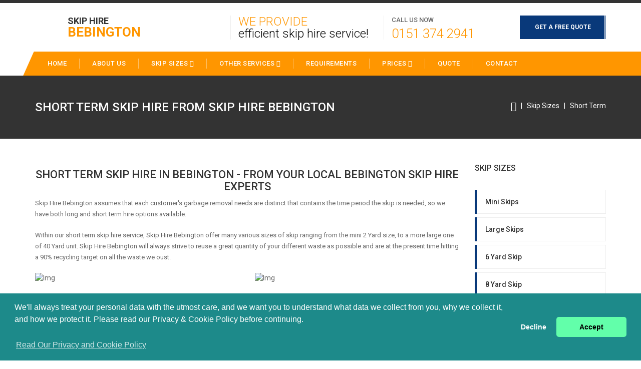

--- FILE ---
content_type: text/html; charset=UTF-8
request_url: https://skiphire-bebington.co.uk/short-term.php
body_size: 5699
content:
<!DOCTYPE html PUBLIC "-//W3C//DTD XHTML 1.0 Transitional//EN" "http://www.w3.org/TR/xhtml1/DTD/xhtml1-transitional.dtd">
<html xmlns="http://www.w3.org/1999/xhtml">
<head>
<meta http-equiv="Content-Type" content="text/html; charset=utf-8" />
<title>Short Term Skip Hire From Skip Hire Bebington</title>
<meta name="viewport" content="width=device-width, initial-scale=1">
<meta name="keywords" content="Short Term Skip Hire" />
<meta name="description" content="Hire a Short Term Skip From Skip Hire Bebington, Merseyside" />
<meta name="geo.region" content="GB-WRL" />
<meta name="geo.placename" content="Bebington" />
<meta name="ICBM" content="53.3502076, -3.0128996" />
<meta name="geo.position" content="53.3502076, -3.0128996" />
<link rel="stylesheet" href="https://skiphire-bebington.co.uk/css/master.css" type="text/css" media="screen" />
<link rel="canonical" href="https://skiphire-bebington.co.uk/short-term.php"/>
<link rel="icon" href="https://skiphire-bebington.co.uk/img/favicon.ico" sizes="32x32" />
	<!--[if lt IE 9]>
      <script src="//oss.maxcdn.com/libs/html5shiv/3.7.0/html5shiv.js"></script>
      <script src="//oss.maxcdn.com/libs/respond.js/1.4.2/respond.min.js"></script>
    <![endif]-->
</head>
<body>
	<div class="sp-body">
		<script type="application/ld+json">
{ 
"@context": "http://schema.org",
"@type": "WebSite",
"name": "Skip Hire Bebington",
"headline": "Skip Hire Bebington",
"description": "Skip Hire Bebington supply the best skips in Bebington, Merseyside",
"sameAs": ["https://skiphire-bebington.co.uk/"],
"url": "https://skiphire-bebington.co.uk/"
}
</script>
<script type="application/ld+json">
{ 
"@context" : "https://schema.org",
"@type" : "Organization",
"legalName" : "Skip Hire Bebington",
"url" : "https://skiphire-bebington.co.uk/",
"logo" : "https://skiphire-bebington.co.uk/img/favicon.ico",
"contactPoint" : [{
"@type" : "ContactPoint",
"telephone" : "+441513742941",
"contactType" : "customer service"
}]
}
</script>
<script type="application/ld+json">
{
"@context" : "https://schema.org",
"@type" : "HomeAndConstructionBusiness",
"url" : "https://skiphire-bebington.co.uk/",
"logo" : "https://skiphire-bebington.co.uk/img/favicon.ico",
"image" : "https://skiphire-bebington.co.uk/img/favicon.ico",
"email" : "mailto:contact@skiphire-bebington.co.uk",
"description" : "Skip Hire Bebington supply the best skips in Bebington, Merseyside",
"name": "Skip Hire Bebington",
"telephone" : "+441513742941",
"address": {
   "@type": "PostalAddress",
   "streetAddress": "",
   "addressLocality": "",
   "addressRegion": "",
   "postalCode": ""
 },
"openingHours" : "Mo,Tu,We,Th,Fr,Sa,Su 08:00-20:00",
"priceRange" : "££"
}
</script>
<header id="this-is-top">
            <div class="container-fluid">
                
                <div class="row header">
                    <div class="col-sm-3 col-md-3 col-lg-3">
                        <a href="/" id="logo">SKIP HIRE <span>Bebington</span></a>
                    </div>
                    <div class="col-sm-offset-1 col-md-offset-1 col-lg-offset-1 col-sm-8 col-md-8 col-lg-8">
                        <div class="text-right header-padding">
    <div class="h-block solagan"><span>We Provide</span> efficient skip hire service!</div>
                            <div class="h-block callus"><span>CALL US NOW</span><a href="tel:0151 374 2941">0151 374 2941</a></div>
                            <a class="btn btn-success" href="free-quote.php">GET A FREE QUOTE</a>
                        </div>
                    </div>
                </div>
                <div id="main-menu-bg"></div>  
                <a id="menu-open" href="#"><i class="fa fa-bars"></i></a> 
                <nav class="main-menu navbar-main-slide">
<ul class="nav navbar-nav navbar-main">
<li><a  href="/">HOME</a></li>
<li><a  href="/about-us.php">ABOUT US</a></li>
<li class="dropdown">
<a data-toggle="dropdown" class="dropdown-toggle border-hover-color1" href="skip-size.php">Skip Sizes <i class="fa fa-angle-down"></i></a>
<ul class="dropdown-menu">
<li><a href="/mini-skips.php">Mini Skips</a></li>
<li><a href="/large-skips.php">Large Skips</a></li>
<li><a href="/6-yard.php">6 Yard Skip</a></li>
<li><a href="/8-yard.php">8 Yard Skip</a></li>
<li><a href="/10-yard.php">10 Yard Skip</a></li>
<li><a href="/12-yard.php">12 Yard Skip</a></li>
</ul>
</li>
<li class="dropdown">
<a data-toggle="dropdown" class="dropdown-toggle border-hover-color1" href="#">Other Services <i class="fa fa-angle-down"></i></a>
<ul class="dropdown-menu">
                        	<a href="/rubbish.php">Rubbish Collection/Removal</a>
							<a href="/refuse.php">Refuse Collection/Removal</a>
							<a href="/waste.php">Waste Collection/Removal</a>
</ul>
</li>
<li><a href="/requirements.php">Requirements</a></li>
<li class="dropdown">
<a data-toggle="dropdown" class="dropdown-toggle border-hover-color1" href="#">Prices <i class="fa fa-angle-down"></i></a>
<ul class="dropdown-menu">
<li><a href="cheap.php">Cheap</a></li>
</ul>
</li>
<li><a href="free-quote.php">Quote</a></li>
<li><a href="contact.php">Contact</a></li>
</ul>
                </nav>
                <a id="menu-close" href="#"><i class="fa fa-times"></i></a>
            </div>
        </header>
<div class="bg-image page-title">
<div class="container-fluid">
<h1>Short Term Skip Hire From Skip Hire <span>Bebington</span></h1>
<div class="pull-right">
<a href="/"><i class="fa fa-home fa-lg"></i></a> &nbsp;&nbsp;|&nbsp;&nbsp; <a href="skip-size.php">Skip Sizes</a> &nbsp;&nbsp;|&nbsp;&nbsp; <a href="short-term.php">Short Term</a>
</div>
</div>
</div>
<div class="container-fluid block-content">
<div class="row main-grid">
  <div class="col-sm-12 col-md-9 col-lg-9 leftside"> 
      <div class=" main-content">
<h2 class="text-center">Short Term Skip Hire in Bebington - From Your Local Bebington Skip Hire Experts</h2>
<p>Skip Hire Bebington assumes that each customer's garbage removal needs are distinct that contains the time period the skip is needed, so we have both long and short term hire options available. </p>
<p>Within our short term skip hire service, Skip Hire Bebington offer many various sizes of skip ranging from the mini 2 Yard size, to a more large one of 40 Yard unit.  Skip Hire Bebington will always strive to reuse a great quantity of your different waste as possible and are at the present time hitting a 90% recycling target on all the waste we oust. </p>
<div class="row">                    
<div class="col-xs-6 wow zoomIn" >
<img src="https://farm2.staticflickr.com/1474/25041804234_b821334221_m.jpg" class="full-width" alt="Img">
<h4>Competitive Rates for Short Term Skip Hire in Bebington and Merseyside</h4>
<p>You can be assured that all Skip Hire Bebington drivers and team members have valid CRB checks to be correct about having your personal peace of mind.</p>
<p>If required, our delivery drivers at Skip Hire Bebington can call beforehand to announce to you when you can expect them to arrive. </p>
</div>
<div class="col-xs-6 wow zoomIn" data-wow-delay="0.3s">
<img src="https://farm2.staticflickr.com/1477/25553608822_4cc4dc5baa_m.jpg" class="full-width" alt="Img">
<h4>Contact Skip Hire Bebington Today For A FREE Quote on a Short Term Skip</h4>
<p>Following the completion of your order, Skip Hire Bebington skips can quickly be dropped off at your place within days. </p>
<p><a href="https://skiphire-bebington.co.uk" alt="Skip Hire Bebington">Skip Hire Bebington</a> standard, short term skip hire is between 7-14 days however the choice to hire for an extended time is certainly being offered. </p>
</div>
</div>
<p>Skip Hire Bebington normally determine the cost of our skip hire on the amount of waste that needs to be taken away and the size of skip required, as assumed, the rate increases as the size increases.  Contact Skip Hire Bebington today on 0151 374 2941 or <a href="/cdn-cgi/l/email-protection" class="__cf_email__" data-cfemail="385b57564c595b4c784b53514850514a5d155a5d5a51565f4c5756165b57164d53">[email&#160;protected]</a> to confer over the options that are accessible to you within our short term skip hire service. </p>
<p>Our short term skip hire at Skip Hire Bebington is a wonderful choice to eliminate of household, garden or general waste. When your skip is occupied and okay for removal, our friendly collection team  from Skip Hire Bebington will arrive at a convenient time and day to take your waste to either one of our recycling facilities or a licensed land fill site. </p>
<h4>Skip Hire Bebington Supply All Sizes of Skips in Merseyside</h4>
<div class="row">        
<div class="col-xs-6" >
<p>If you have time restrictions or other personal commitments, Skip Hire Bebington are able to transport your skip whilst you are elsewhere. </p>
<p>Skip Hire Bebington works around your own commitments and will eternally schedule the dispatch of your skip at a specific date and time that would be acceptable to your and your family. </p>
</div>
<div class="col-xs-6" >
<p>The majority of our customers at Skip Hire Bebington find that short term skip hire is sufficient time duration for the majority of domestic waste removal projects, including house clearances. </p>
<p>Our professional, short term skip hire from Skip Hire Bebington comes up with very reasonable fees, additional appoint adornments as locks and outstanding customer assistance to every consumer. </p>
</div>
</div>
</div>
       <div class="innercbr">
         <div class="big-hr color-1">
        <div class="text-center">
            <h2 style="margin-top:0px;">FREE Professional Expert Advice</h2>
<div style="clear:both; height:40px;"></div>
             <a class="btn btn-success btn-lg" href="free-quote.php">FREE QUOTE</a>&nbsp;&nbsp;&nbsp;<a class="btn btn-success btn-lg" href="contact.php">Contact US</a>
</div>
     </div>      
   
        </div>
  </div><!--end of leftside-->
  <div class="col-sm-12 col-md-3 col-lg-3 rightside"> 
    <div class="sidebar-container">
     <div class="wow slideInUp" >
<h4>Skip Sizes</h4>
<ul class="blog-cats">
<li><a href="mini-skips.php">Mini Skips</a></li>
<li><a href="large-skips.php">Large Skips</a></li>
<li><a href="6-yard.php">6 Yard Skip</a></li>
<li><a href="8-yard.php">8 Yard Skip</a></li>
<li><a href="10-yard.php">10 Yard Skip</a></li>
<li><a href="12-yard.php">12 Yard Skip</a></li>
</ul>
</div>
<br><hr>
<h4>Contact us in Confidence</h4>
<div class="adress-details">
<div>
<span><i class="fa fa-location-arrow"></i></span>
<div><strong>Skip Hire Bebington</strong><br>Bebington Merseyside</div>
</div>
<div>
<span><i class="fa fa-phone"></i></span>
<div>0151 374 2941</div>
</div>
</div>
</div>
  </div><!--end of rightside-->
</div>
</div>
		<footer>
        <div class="color-part2"></div>
        <div class="color-part"></div>
        <div class="container-fluid">
            <div class="row block-content">
               <div class="col-sm-4 wow zoomIn" data-wow-delay="0.3s">
                    <h4>ABOUT US</h4>
                        <p>Bebington Skip Hire in Bebington offer waste managment services in the Town of Bebington, Merseyside in the North West of England (located near Port Sunlight in, Merseyside) serving Bebington customers, business and organisations. Skip Hire Bebington, in Bebington Merseyside, offer waste mangement services such as, 50 yard trapezoid skip hire in Bebington, waste collection/removal in Bebington and 10 yard trapezoid skip hire in Bebington, Merseyside, in the North West of England. Call today on 0151 374 2941 for a free quote.<br><br>Skip Hire Bebington are specialists in waste managment and skip hire services including; 50 Yard Trapezoid Skip Hire, Waste Collection/Removal, 10 Yard Trapezoid Skip Hire, 14 Yard Trapezoid Skip Hire, Domestic Waste Management and Delivery By Bin Lorry.  We serve customers in Bebington and areas including, Liscard, Brimstage, Bromborough Pool, Devonshire Park, Leasowe, Bidston, Brookhurst, Woodhey, Frankby, Rock Ferry, Noctorum, Bromborough, Irby, Irby Hill, Dacre Hill, other areas in and around Bebington, Merseyside in the the North West of England. Give us a call on our local Bebington number 0151 374 2941.</p>
                    <h4>MEMBERSHIPS</h4>
                        <p>Skip Hire Bebington are member of the <strong>National Construction Council</strong> - <a href="http://www.ncc.org.uk">http://www.ncc.org.uk</a></p>
                        <div class="footer-icons">
                          <a href="#"><i class="fa fa-facebook-square fa-2x"></i></a>
                          <a href="#"><i class="fa fa-google-plus-square fa-2x"></i></a>
                          <a href="#"><i class="fa fa-twitter-square fa-2x"></i></a>
                          <a href="#"><i class="fa fa-pinterest-square fa-2x"></i></a>
                          <a href="#"><i class="fa fa-vimeo-square fa-2x"></i></a>
                        </div>
                        <a href="free-quote.php" class="btn btn-lg btn-danger">GET A FREE QUOTE</a>
                    </div>
                    <div class="col-sm-2 wow zoomIn" data-wow-delay="0.3s">
                    <h4>WE OFFERS</h4>
                        <nav>
                        	<a href="/rubbish.php">Rubbish Collection/Removal</a>
							<a href="/refuse.php">Refuse Collection/Removal</a>
							<a href="/waste.php">Waste Collection/Removal</a>
							<a href="/short-term.php">Short Term</a>
							<a href="/long-term.php">Long Term</a>
							<a href="/skip-size.php">Skip Sizes</a>
							<a href="/14-yard.php">14 Yard Skip</a>
							<a href="/20-yard.php">20 Yard Skip</a>
							<a href="/50-yard.php">50 Yard Skip</a>
                        </nav>
                    </div>
                    <div class="col-sm-2 wow zoomIn" data-wow-delay="0.3s">
                    <h4>MAIN LINKS</h4>
                        <nav>
                        	<a href="/">Home</a>                           
                          <a href="/about-us.php">About Us</a>
                          <a href="/skip-size.php">Skip Sizes</a>
 							<a href="/requirements.php">Permit Requirements</a>
                          <a href="/contact.php">Contact</a>
                          <a href="/about-us-on-the-web/">About Us on The Web</a>
                        </nav>
                    </div>
                    <div class="col-sm-4 wow zoomIn" data-wow-delay="0.3s">
                    <h4>CONTACT INFO</h4>
                        Contact Skip Hire Bebington for a free no obligation quote for Skip Hire across Merseyside
                        <div class="contact-info">
                            <span><i class="fa fa-location-arrow"></i><strong>Skip Hire Bebington - </strong><br>Bebington Merseyside</span>
                            <span><i class="fa fa-phone"></i>0151 374 2941</span>
                            <span><i class="fa fa-clock-o"></i>Mon - Fri  08.00 - 17.30, Sat 08.00 - 12.30</span>
                            <span>&nbsp;</span>
                        </div>
                    <a href="/resource-links.php"><h4>RESOURCE LINKS</h4></a>
                        <nav>
                        <a href="https://sashwindows-bebington.co.uk">https://sashwindows-bebington.co.uk</a>
                        </nav>
                    </div>
                </div>
             <div class="copy text-right"><a id="to-top" href="#this-is-top"><i class="fa fa-chevron-up"></i></a> <a href="/privacy-and-cookie-policy.html" target="_blank">Privacy and Cookie Policy</a> <a href="/website-terms-of-use.html" target="_blank">Website Terms of Use</a> &copy; 2016-2018 Skip Hire Bebington. All rights reserved.
</div>
             </div>
<!-- Start of StatCounter Code for Default Guide -->
<script data-cfasync="false" src="/cdn-cgi/scripts/5c5dd728/cloudflare-static/email-decode.min.js"></script><script type="ebe61ef10d87a4ab54a1f58b-text/javascript">
var sc_project=10890615;
var sc_invisible=1;
var sc_security="15f7d331";
var scJsHost = (("https:" == document.location.protocol) ?
"https://secure." : "http://www.");
document.write("<sc"+"ript type='text/javascript' src='" +
scJsHost+
"statcounter.com/counter/counter.js'></"+"script>");
</script>
<noscript><div class="statcounter"><a title="web analytics"
href="https://statcounter.com/" target="_blank"><img
class="statcounter"
src="https://c.statcounter.com/10890615/0/15f7d331/1/"
alt="web analytics"></a></div></noscript>
<!-- End of StatCounter Code for Default Guide -->
<link rel="stylesheet" type="text/css" href="//cdnjs.cloudflare.com/ajax/libs/cookieconsent2/3.0.3/cookieconsent.min.css"/>
<script src="//cdnjs.cloudflare.com/ajax/libs/cookieconsent2/3.0.3/cookieconsent.min.js" type="ebe61ef10d87a4ab54a1f58b-text/javascript"></script>
<script type="ebe61ef10d87a4ab54a1f58b-text/javascript">
window.addEventListener("load", function(){
window.cookieconsent.initialise({
  "palette": {
    "popup": {
     "background": "#1d8a8a"
    },
    "button": {
      "background": "#62ffaa"
    }
  },
  "theme": "classic",
  "type": "opt-in",
  "content": {
    "message": "We'll always treat your personal data with the utmost care, and we want you to understand what data we collect from you, why we collect it, and how we protect it. Please read our Privacy & Cookie Policy before continuing.<BR><BR>",
    "dismiss": "Decline",
    "allow": "Accept",
    "link": "Read Our Privacy and Cookie Policy",
    "href": "/privacy-and-cookie-policy.html"
  }
})});
</script>
</footer>
	</div>
	 <!--Main-->   
        <script src="js/jquery-1.11.3.min.js" type="ebe61ef10d87a4ab54a1f58b-text/javascript"></script>
        <script src="js/jquery-ui.min.js" type="ebe61ef10d87a4ab54a1f58b-text/javascript"></script>
        <script src="js/bootstrap.min.js" type="ebe61ef10d87a4ab54a1f58b-text/javascript"></script>
        <script src="js/modernizr.custom.js" type="ebe61ef10d87a4ab54a1f58b-text/javascript"></script>
        
        <script src="assets/rendro-easy-pie-chart/dist/jquery.easypiechart.min.js" type="ebe61ef10d87a4ab54a1f58b-text/javascript"></script>
        <script src="js/waypoints.min.js" type="ebe61ef10d87a4ab54a1f58b-text/javascript"></script>
        <script src="js/jquery.easypiechart.min.js" type="ebe61ef10d87a4ab54a1f58b-text/javascript"></script>
		<!-- Loader -->
		<script src="assets/loader/js/classie.js" type="ebe61ef10d87a4ab54a1f58b-text/javascript"></script>
		<script src="assets/loader/js/pathLoader.js" type="ebe61ef10d87a4ab54a1f58b-text/javascript"></script>
		<script src="assets/loader/js/main.js" type="ebe61ef10d87a4ab54a1f58b-text/javascript"></script>
		<script src="js/classie.js" type="ebe61ef10d87a4ab54a1f58b-text/javascript"></script>
		<!--Switcher-->
		<script src="assets/switcher/js/switcher.js" type="ebe61ef10d87a4ab54a1f58b-text/javascript"></script>
        <!--Owl Carousel-->
        <script src="assets/owl-carousel/owl.carousel.min.js" type="ebe61ef10d87a4ab54a1f58b-text/javascript"></script>
        <!-- SCRIPTS -->
	    <script type="ebe61ef10d87a4ab54a1f58b-text/javascript" src="assets/isotope/jquery.isotope.min.js"></script>
        <!--Theme-->
        <script src="js/jquery.smooth-scroll.js" type="ebe61ef10d87a4ab54a1f58b-text/javascript"></script>
        <script src="js/wow.min.js" type="ebe61ef10d87a4ab54a1f58b-text/javascript"></script>
		<script src="js/jquery.placeholder.min.js" type="ebe61ef10d87a4ab54a1f58b-text/javascript"></script>
		<script src="js/smoothscroll.min.js" type="ebe61ef10d87a4ab54a1f58b-text/javascript"></script>
        <script src="js/theme.js" type="ebe61ef10d87a4ab54a1f58b-text/javascript"></script><script src="/cdn-cgi/scripts/7d0fa10a/cloudflare-static/rocket-loader.min.js" data-cf-settings="ebe61ef10d87a4ab54a1f58b-|49" defer></script><script defer src="https://static.cloudflareinsights.com/beacon.min.js/vcd15cbe7772f49c399c6a5babf22c1241717689176015" integrity="sha512-ZpsOmlRQV6y907TI0dKBHq9Md29nnaEIPlkf84rnaERnq6zvWvPUqr2ft8M1aS28oN72PdrCzSjY4U6VaAw1EQ==" data-cf-beacon='{"version":"2024.11.0","token":"7c013837bef746639f5853f9d886926f","r":1,"server_timing":{"name":{"cfCacheStatus":true,"cfEdge":true,"cfExtPri":true,"cfL4":true,"cfOrigin":true,"cfSpeedBrain":true},"location_startswith":null}}' crossorigin="anonymous"></script>
</body>
</html>


--- FILE ---
content_type: text/css
request_url: https://skiphire-bebington.co.uk/css/responsive.css
body_size: 631
content:

@media screen and (min-width: 768px) {
	#fleet-gallery .owl-buttons{
		position:absolute;
		top:-100px;
		right:-5px;
		margin-top:0px;
	}
}
@media screen and (max-width: 992px) {
	.big-hr{
		width:100%;
		height:auto;
		padding:10px 20px 20px 20px;
	}
	.big-hr:after, .big-hr:before{
		display:none;
	}
	.big-hr a.btn{
		margin-top:0px;
	}
	.stats span:first-child{
		top:10px;
	}
	.stats span:last-child{
		font-family: 'Roboto', sans-serif;
		margin-top:-15px;
	}
}

@media screen and (max-width: 798px) {
	.main-menu{
		display:none;
		position:fixed;
		top:0px;
		left:0px;
		bottom:0px;
		right:0px;
		line-height:30px;
		font-weight:400;
		z-index:4;
		overflow-x: auto;
	}
	.navbar-main > li{
		padding: 0;
	}
	.navbar-main > li > a{
		border-right: 0 none;
		border-top: 1px solid rgba(255, 255, 255, 0.4);
		padding: 8px 20px;
	}
	.navbar-nav .open .dropdown-menu .dropdown-header,
	.navbar-nav .open .dropdown-menu > li > a{
		padding: 5px 20px 5px 30px;
	}
	.navbar-nav > li > a.btn_header_search{
		display: none;
	}
	.search-form-modal{
		background-color: rgba(0, 0, 0, 0);
		border-bottom: 1px solid rgba(255, 255, 255, 0.4);
		border-top: 1px solid rgba(255, 255, 255, 0.4);
		float: left;
		height: auto;
		margin-bottom: 55px;
		position: relative;
		width: 100%;
	}
	.header_search_form{
		float: left;
		height: 55px;
		max-width: 100%;
		padding: 8px 20px;
		position: relative;
		width: 100%;
	}
	.search-form_close{
		display: none;
	}
	.header_search_form .form-group{
		margin: 0;
	}
	.header_search_form .btn_search{
		padding: 3px 15px;
	}
	#menu-close.show{
		display: block !important;
	}
	#menu-close{
		cursor:pointer;
		padding:10px 0;
		background:#fff;
		font-size:16px;
		font-weight:500;
		text-align:center;
		position:fixed;
		bottom:0px;
		left:40%;
		width:20%;
		z-index:5;
		text-transform:uppercase;
	}
	#menu-close:hover{
		text-decoration:none;
	}
	.main-menu > a, .main-menu > section > a{
		padding-left:40px;
	}
	.main-menu a:hover{
		background:#fff;
		text-decoration:none;
	}
	.main-menu section, .main-menu{
		height:auto;
	}
	.main-menu section nav{
		position:static;
		padding:0;
	}
	.main-menu section nav a{
		padding-left:80px;
	}
	.main-menu section nav a:before{
		content:"> "
	}
	.main-menu a, .main-menu section, .main-menu section nav, #menu-open{
		display:block;
	}

	.main-menu > a:after, .main-menu > section > a:after, .main-menu:before, #main-menu-bg, #red-line{
		display:none;
	}
	footer .copy{
		padding:15px;
		line-height:normal;
		height:auto;
		font-size:10px;
		text-align:left;
	}
	footer p {
		padding-right:0;
	}
	.logo-footer{
		display:inline-block;
	}
	footer h4{
		margin-bottom:15px;
	}
	footer .col-sm-4:first-child{
		text-align:center;
	}
	footer nav a{
		display:inline-block;
		margin-right:20px;
		margin-bottom:5px;
	}
	.row > div.form-elem + div.form-elem{
		margin-top:15px;
	}
	.posts > div > .post-info span + span {
		border-left:none;
		padding-left:0;
	}
	.row.main-grid > div + div{
		margin-top:40px;
	}
		
	.quote-form{
		margin-top:40px;
	}
	.info-texts div > div > div:before, .info-texts div > div > div:first-child:before, .info-texts div > div > div:last-child:before, .info-texts:before, .info-texts:after, .info-texts div > div > div:after, a#to-top, footer:before{
		display:none;
	}
	.info-texts div > div > div p, .info-texts div > div > div:first-child p, .info-texts div > div > div:last-child p{
		height:auto;
		text-align:center;
		display:block;
		padding:30px 20px;
		margin:30px 0;
	}
	.topmenu nav, .header-padding, .header{
		text-align:center;
	}
	#logo{
		margin-top:15px;
	}
	.header-padding div{
		width:33%;
		margin-bottom:15px;
	}
	.column-info div + div{
		margin-top:40px;
	}
	.news-item div:first-child{
		padding-right:15px;
	}
	.news-item div:last-child{
		padding-left:15px;
	}
	.one-news{
		margin-bottom:30px;
	}
	footer .color-part{
		display:none;
	}
	footer .block-content div{
		margin-bottom:40px;
	}
}
@media screen and (max-width: 450px) {
	.posts > div > h1{
		font-size:16px;
	}
	.header-padding div{
		width:100%;
	}
	.slider-content{
		margin-top:40px;
	}
	.slider-content p{
		margin-top:10px;
		font-size:14px;
		line-height:22px;
	}
	.slider-content h1{
		font-size:18px;
	}
	#owl-main-slider .item{
		height:300px;
	}
}